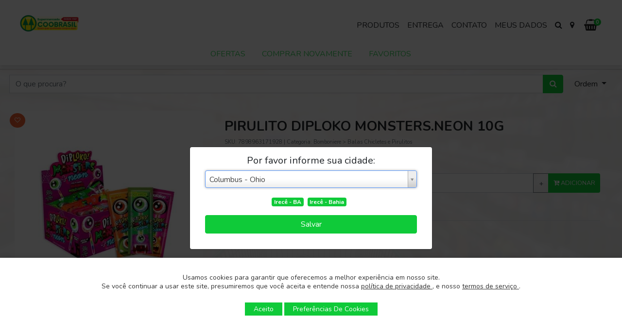

--- FILE ---
content_type: text/html; charset=UTF-8
request_url: https://coobrasil.com.br/produto/7898963171928/pirulito-diploko-monstersneon-10g
body_size: 8636
content:
<!DOCTYPE html><html
lang="pt" class="h-100"><head><title>PIRULITO DIPLOKO MONSTERS.NEON 10G | Supermercado Coobrasil | Loji</title><meta
charset="utf-8"><meta
name="theme-color" content="#0fca39"><meta
name="apple-mobile-web-app-status-bar-style" content="#0fca39"><meta
name="msapplication-navbutton-color" content="#0fca39"><link
href="https://coobrasil.com.br/manifest.json" rel="manifest"><meta
name="title" content="PIRULITO DIPLOKO MONSTERS.NEON 10G | Supermercado Coobrasil"><meta
name="og:title" property="og:title" content="PIRULITO DIPLOKO MONSTERS.NEON 10G | Supermercado Coobrasil"><meta
name="twitter:title" content="PIRULITO DIPLOKO MONSTERS.NEON 10G | Supermercado Coobrasil"><meta
name="description" content="PIRULITO DIPLOKO MONSTERS.NEON 10G | Supermercado Coobrasil | Acesse para saber mais!"><meta
name="og:description" property="og:description" content="PIRULITO DIPLOKO MONSTERS.NEON 10G | Supermercado Coobrasil | Acesse para saber mais!"><meta
name="twitter:description" content="PIRULITO DIPLOKO MONSTERS.NEON 10G | Supermercado Coobrasil | Acesse para saber mais!"><meta
name="og:image" property="og:image" content="https://coobrasil.com.br/storage/uploads/uIdl2A9OOlEdYYw8EkGPqH38EiTiOZ1W1U9QL3k0.jpg"><meta
name="twitter:card" content="summary_large_image"><meta
name="twitter:site" content="@lojibr"><meta
name="twitter:image" content="https://coobrasil.com.br/storage/uploads/uIdl2A9OOlEdYYw8EkGPqH38EiTiOZ1W1U9QL3k0.jpg"><meta
name="og:url" property="og:url" content="https://coobrasil.com.br/produto/7898963171928/pirulito-diploko-monstersneon-10g"><link
rel="canonical" href="https://coobrasil.com.br/produto/7898963171928/pirulito-diploko-monstersneon-10g" /><meta
property="og:site_name" content="Supermercado Coobrasil" /><meta
property="og:title" content="PIRULITO DIPLOKO MONSTERS.NEON 10G" /><meta
property="og:type" content="product" /><meta
property="og:url" content="https://coobrasil.com.br/produto/7898963171928/pirulito-diploko-monstersneon-10g" /><meta
property="og:image" content="https://coobrasil.com.br/storage/uploads/uIdl2A9OOlEdYYw8EkGPqH38EiTiOZ1W1U9QL3k0.jpg" /><meta
property="og:description" content="PIRULITO DIPLOKO MONSTERS.NEON 10G" /><meta
property="product:pretax_price:amount" content="3.12" /><meta
property="product:pretax_price:currency" content="BRL"><meta
property="product:price:amount" content="3.12" /><meta
property="product:price:currency" content="BRL"><meta
name="viewport" content="width=device-width, initial-scale=1, shrink-to-fit=no"><link
href="https://fonts.googleapis.com/css?family=Nunito:300,400,700" rel="stylesheet"><link
rel="stylesheet" href="https://unpkg.com/swiper/swiper-bundle.min.css" /><link
href="https://coobrasil.com.br/css/builds/aa9ff9277f89644dff15ce407c653ae330932050563.css" rel="stylesheet"><link
rel="apple-touch-icon" sizes="76x76" href="https://coobrasil.com.br/apple-icon.png"><link
rel="icon" type="image/png" sizes="96x96" href="https://coobrasil.com.br/apple-icon.png"> <script src="https://coobrasil.com.br/js/builds/13e0eadbc4963e0573af95cd5b96c5111718027488.js"></script>  <script async src="https://www.googletagmanager.com/gtag/js?id=G-5PLEC0GD98"></script> <script>window.dataLayer=window.dataLayer||[];function gtag(){dataLayer.push(arguments);}
gtag('js',new Date());window.gaConfig={};gtag('config','G-5PLEC0GD98',window.gaConfig);</script> <meta
name="user:check" content=""><meta
name="csrf-token" content="NWIA7ng3S50tlvib2YqIr6bDONhBYFuAJB8KkrND"><link
href="https://coobrasil.com.br/empresa.css" rel="stylesheet"><style type="text/css">@media (max-width: 767px){.bg-white.shadow-sm{padding-top:25px}}</style></head><body
class="d-flex flex-column h-100">
 <script>!function(f,b,e,v,n,t,s)
{if(f.fbq)return;n=f.fbq=function(){n.callMethod?n.callMethod.apply(n,arguments):n.queue.push(arguments)};if(!f._fbq)f._fbq=n;n.push=n;n.loaded=!0;n.version='2.0';n.queue=[];t=b.createElement(e);t.async=!0;t.src=v;s=b.getElementsByTagName(e)[0];s.parentNode.insertBefore(t,s)}(window,document,'script','https://connect.facebook.net/en_US/fbevents.js');fbq('init','629300870982623');myfbq('629300870982623','PageView');</script> 
 <script src="https://coobrasil.com.br/js/scriptPWA.js" defer></script> <header><div
class="bg-white"><nav
class="navbar navbar-expand-sm navbar-light bg-white fixed-top new-menu px-0" id="main-navbar"><div
class="container outras-opcoes"><div
class="row d-inline-flex d-sm-none m-0 p-0 w-100"></div></div><div
class="row col-sm-12 menu-principal menu-pading align-items-center px-4"><div
class="col-7 col-sm-4">
<a
href="https://coobrasil.com.br" class="navbar-brand iconemobile">
<img
src="https://coobrasil.com.br/thumb/be4f3854d9e27f7afb4403b8c48a8c1c.png?w=300&amp;h=300" alt="Supermercado Coobrasil">
</a></div><div
class="col-5 d-flex justify-content-end d-sm-none p-0"><div
class="d-inline-block d-sm-none ml-auto"><div
class="btn btn-md btn-default border-0"><div
class="cart-icon">
<a
href="https://coobrasil.com.br/carrinho?updt=1">
<i
class="fa fa-shopping-basket"></i>
<span
class="carrinho-qtd-badge">
0
</span>
</a></div></div>
<button
class="btn navbar-toggler border-0" type="button" data-toggle="collapse"
data-target="#menu-mobile" aria-controls="navbarCollapse" aria-expanded="false"
aria-label="Menu">
<span
class="icon-bar fa fa-bars p-1"></span>
</button></div></div><div
class="col-12 col-sm-8"><div
class="pt-2 collapse navbar-collapse" id="menu-mobile"><ul
class="navbar-nav ml-auto mkp-menu"><li
class="">
<a
class="nav-link" href="https://coobrasil.com.br/produtos">
Produtos
</a></li><li><a
class="nav-link"
href="https://coobrasil.com.br/pagina/entrega">Entrega</a></li><li>
<a
class="nav-link" href="https://coobrasil.com.br/contato">Contato</a></li><li>
<a
class="nav-link" href="https://coobrasil.com.br/cliente">
Meus Dados
</a></li><li>
<a
href="#search-pesquisa" data-toggle="collapse"
class="nav-link search-pesquisa-trigger">
<span
class="fa fa-search d-none d-md-inline"></span>
<span
class="d-inline d-md-none">
Pesquisar
</span>
</a></li><li>
<a
href="#" class="nav-link selecionaCidade" title="Trocar Localização">
<span
class="fa fa-map-marker d-none d-md-inline"></span>
<span
class="d-inline d-md-none">
Trocar Localização
</span>
</a></li></ul><div
class="btn btn-default pt-2 d-none d-sm-inline border-0"><div
class="cart-icon">
<a
href="https://coobrasil.com.br/carrinho?updt=1">
<i
class="fa fa-shopping-basket"></i>
<span
class="carrinho-qtd-badge">
0
</span>
</a></div></div></div></div></div><div
class="row w-100 zi--1"><div
class="col-sm-12 p-0 fixed-filters sticky-top"><div
class="wrapper1"><ul
class="nav"><li
class="nav-item item1 ">
<a
class="nav-link" href="https://coobrasil.com.br/produtos/destaque">
Ofertas
</a></li><li
class="nav-item item1 ">
<a
class="nav-link" href="https://coobrasil.com.br/produtos/sugestao">
Comprar Novamente
</a></li><li
class="nav-item item1 ">
<a
class="nav-link" href="https://coobrasil.com.br/produtos/favoritos">
Favoritos
</a></li></ul></div></div></div></nav></div></header><div
class="bg-white-40"><div
class="pt-lg-2 pb-lg-2 mx-auto"><div
class="row"><div
class="col"><div
class="row"><div
class="col-12 p-1"  ><div
id="search-products">
<input
type="hidden" name="url-all-products" disabled value="https://coobrasil.com.br/produtos">
<input
type="hidden" name="url-now" disabled
value="https://coobrasil.com.br/produtos"><form
action="https://coobrasil.com.br/produtos" method="GET" class="form-row p-0"
enctype="multipart/form-data"><div
class="col"><div
class="form-group"><div
class="input-group">
<input
type="search" name="q" placeholder="O que procura?" class="form-control"
value=""><div
class="input-group-append">
<button
class="btn btn-primary" type="submit" title="pesquisar">
<i
class="fa fa-search"></i>
</button></div></div></div></div><div
class="col-auto"><div
class="form-group"><div
class="dropdown">
<button
class="btn btn-default dropdown-toggle" type="button" id="dropdownOrdem"
data-toggle="dropdown" aria-haspopup="true" aria-expanded="false">
Ordem
</button><div
class="dropdown-menu dropdown-menu-right" aria-labelledby="dropdownOrdem">
<a
class="dropdown-item active"
href="?ordem=nome_asc&q=">
Nome [A-Z]
</a>
<a
class="dropdown-item "
href="?ordem=nome_desc&q=">
Nome [Z-A]
</a>
<a
class="dropdown-item "
href="?ordem=preco_asc&q=">
Preço Menor
</a>
<a
class="dropdown-item "
href="?ordem=preco_desc&q=">
Preço Maior
</a>
<a
class="dropdown-item "
href="?ordem=compras_desc&q=">
Mais Buscados
</a></div></div></div></div></form></div></div></div></div></div></div><div
class="col-sm-12"></div><div
class="pt-lg-2 pb-lg-2 mx-auto"><div
class="row"><div
class="col"><div
itemscope itemtype="https://schema.org/Product"><meta
itemprop="url" content="https://coobrasil.com.br/produto/7898963171928/pirulito-diploko-monstersneon-10g"><div><form
action="https://coobrasil.com.br/carrinho/add/7898963171928" method="POST"
class="form-add-produto" novalidate><div
class="row text-center text-sm-left"><div
class="col-12 col-sm-4 produto-img"><div
class="badges-favorito"><div
data-id="370553"
class="badge badge-favorito badge-highlight favorito">
<i
data-id="370553" class="fa fa-heart-o "></i></div></div><div
class="badges-target"></div><div
id="swiper-produto" class="swiper mySwiper2"
style="--swiper-navigation-color: #fff; --swiper-pagination-color: #fff"><div
class="swiper-wrapper"><div
class="swiper-slide"><div
class="zoom" id="zoom">
<img
src="https://coobrasil.com.br/storage/uploads/uIdl2A9OOlEdYYw8EkGPqH38EiTiOZ1W1U9QL3k0.jpg"
alt="imagem de PIRULITO DIPLOKO MONSTERS.NEON 10G" class="rounded"
style="max-width:100%"></div></div></div><div
class="swiper-button-next"></div><div
class="swiper-button-prev"></div></div><div
id="swiper-produto" thumbsSlider="" class="swiper mySwiper"><div
class="swiper-wrapper"><div
class="swiper-slide">
<img
src="https://coobrasil.com.br/storage/uploads/uIdl2A9OOlEdYYw8EkGPqH38EiTiOZ1W1U9QL3k0.jpg"
alt="imagem de PIRULITO DIPLOKO MONSTERS.NEON 10G" class="rounded"></div></div></div> <script src="https://unpkg.com/swiper/swiper-bundle.min.js"></script> </div><div
id="produto-lateral" class="col-12 col-sm"><div
class="row"><div
class="col-12"><h3 class="pt-3" itemprop="name">PIRULITO DIPLOKO MONSTERS.NEON 10G</h3><p
class="t t-0-7 text-muted">
SKU: <span
itemprop="sku">7898963171928</span>
| Categoria:
<a
href="https://coobrasil.com.br/produtos/51040/balas-chicletes-e-pirulitos">
Bomboniere &gt; Balas Chicletes e Pirulitos
</a></p></div></div><div
class="row"></div><div
class="row">
<input
type="hidden" name="_token" value="NWIA7ng3S50tlvib2YqIr6bDONhBYFuAJB8KkrND" autocomplete="off"><div
class="col-12 col-lg-4"><p
itemprop="offers" itemscope itemtype="https://schema.org/Offer"><link
itemprop="availability" href="https://schema.org/InStock" /><meta
itemprop="priceCurrency" content="BRL">
<b
itemprop="price" content="3.12">
R$ 3,12
</b></p></div></div><div
class="row"><div
class="col-sm-12"><div
class="form-group"><div
class="input-group">
<input
type="number" name="qtd" class="form-control qtd"
min="1"
data-escala="1"
value="1"><div
class="input-group-append">
<button
type="submit"
class="btn btn-primary botao-adicionar">
<i
class="fa fa-cart-plus"></i>
ADICIONAR
</button></div></div></div></div></div><div
class="row"><div
class="col-12"><ul
class="nav nav-tabs" id="myTab" role="tablist"><li
class="nav-item">
<a
class="nav-link active" id="descricao-tab" data-toggle="tab"
href="#descricao" role="tab" aria-controls="descricao">
Descrição
</a></li></ul><div
class="tab-content" id="myTabContent"><div
class="tab-pane fade show active py-2" id="descricao"
role="tabpanel" aria-labelledby="descricao-tab"
itemprop="description">
PIRULITO DIPLOKO MONSTERS.NEON 10G</div></div></div></div></div></div>
<br></form></div><div> <script type="text/javascript"
                                src="https://platform-api.sharethis.com/js/sharethis.js#property=5e71fd901758630012f31ae9&product=inline-share-buttons"
                                async="async"></script> <div
class="sharethis-inline-share-buttons"></div></div></div><div
class="produtoRelacao col-12 p-0"></div></div></div></div><div
class="modal fade" data-keyboard="false" data-backdrop="static" id="carrinho-add-modal" role="dialog"
aria-labelledby="label" aria-hidden="true"><div
class="modal-dialog modal-lg"><div
class="modal-content"><div
class="modal-header"><h4 class="modal-title">Adicionar ao Carrinho</h4>
<button
type="button" class="close" aria-hidden="true">×</button></div><div
class="modal-body"></div></div></div></div><div
class="modal fade" data-keyboard="false" data-backdrop="static" id="produto-sugestao-modal" role="dialog"
aria-labelledby="label" aria-hidden="true"><div
class="modal-dialog modal-lg"><div
class="modal-content"><div
class="modal-header"><h4 class="modal-title">Sugestão de produtos</h4>
<button
type="button" class="close" aria-hidden="true">×</button></div><div
class="modal-body"></div></div></div></div><div
class="modal fade" id="calculadora-metragem" tabindex="-1" role="dialog" aria-labelledby="calculadora-metragem"
aria-hidden="true"><div
class="modal-dialog modal-lg"><div
class="modal-content"><div
class="modal-header"><h4 class="modal-title">Calculadora</h4>
<button
type="button" class="close" aria-hidden="true">×</button></div><div
class="modal-body"><div
class="col-sm-12 pb-2"><div
class="custom-control custom-radio custom-control-inline">
<input
type="radio" id="medida" name="tipo-area" class="custom-control-input" checked>
<label
class="custom-control-label" for="medida">Medidas</label></div><div
class="custom-control custom-radio custom-control-inline">
<input
type="radio" id="area" name="tipo-area" class="custom-control-input">
<label
class="custom-control-label" for="area">Aréa</label></div></div><div
class="col-sm-12 medidas"><div
class="row"><div
class="col-sm-6">
<label
for="comprimento">Comprimento:</label><div
class="input-group">
<input
type="text" name="comprimento" class="form-control"></div></div><div
class="col-sm-6">
<label
for="largura">Largura:</label><div
class="input-group">
<input
type="text" name="largura" class="form-control"></div></div></div></div><div
class="col-sm-12 areas" style="display: none;">
<label
for="comprimento">Aréa Total:</label><div
class="input-group">
<input
type="text" name="area-total" class="form-control"></div></div><div
class="col-sm-12"><div
class="checkbox-inline pl-2">
<input
type="checkbox" name="adicionar_perdas" value="1" class="form-check-input"
id="adicionar_perdas">
<label
class="form-check-label" for="adicionar_perdas">Adicionar 10% Perdas</label></div></div><div
class="col-sm-12 dados pt-3 pb-3"></div><div
class="col-sm-12 pt-3"><div
class="row"><div
class="col-sm-6 text-left">
<button
type="button" class="btn btn-primary btn-sm" id="calcular">Calcular</button></div><div
class="col-sm-6 text-right">
<button
type="button" class="btn btn-primary btn-sm" id="selecionar-quantidade">
Inserir quantidade
</button></div></div></div></div></div></div></div></div><div
class="modal fade" id="scanner-pop" tabindex="-1" role="dialog" aria-labelledby="scanner-pop" aria-hidden="true"><div
class="modal-dialog modal-lg modal-dialog-centered" role="document"><div
class="modal-content"><div
class="modal-body"><div
class="row justify-content-center"><div
id="scanner" class="viewport scanner"></div><div
class="col-sm-12 text-center">
<button
type="button" class="btn btn-secondary btn-sm" id="scanner-pop-fechar">Fechar</button></div></div></div></div></div></div><div
class="modal fade pt-5" id="modal-mudar-cidade" tabindex="-1" role="dialog" aria-labelledby="cidade-pop"
aria-hidden="true"><div
class="modal-dialog modal-md modal-dialog-centered" role="document"><div
class="modal-content"><div
class="modal-body"><form
action="https://coobrasil.com.br/mudar-cidade" method="GET" id="form-mudar-cidade"
enctype="multipart/form-data">
<input
type="hidden" name="pagina_atual" method="GET" value="https://coobrasil.com.br/produto/7898963171928/pirulito-diploko-monstersneon-10g"><div
class="row justify-content-center"><h5 class="text-center">Por favor informe sua cidade:</h5><div
class="col-sm-12"><div
class="form-group">
<input
type="text" name="cidade" placeholder="Selecione Sua Cidade"
autocomplete="no-fill" class="form-control"
value="Columbus - Ohio"></div></div><div
class="col-sm-12 text-center"><div
class="form-group"><div
id="cidades-principais"></div></div></div><div
class="col-12"><div
class="form-group">
<button
class="btn btn-primary btn-block" type="submit" title="salvar">
Salvar
</button></div></div></div></form></div></div></div></div><div
class="modal fade hidden " id="empresa-solicitar-cadastro" tabindex="-1" role="dialog"
aria-labelledby="empresa-solicitar" aria-hidden="true"><div
class="modal-dialog modal-sm modal-dialog-centered" role="document"><div
class="modal-content"><div
class="modal-header"><h6 class="modal-title">Entre para continuar</h6>
<button
type="button" class="close" aria-hidden="true">×</button></div><div
class="modal-body"><div
class="row"><div
class="col-12 text-center p-3">
Por favor, <b>entre</b> ou <b>cadastre-se</b> para
<span
class="acao">adicionar os produtos no carrinho</span>.</div></div></div><div
class="modal-footer text-center">
<a
class="btn btn-secondary col-sm-6" href="https://coobrasil.com.br/login?coobrasil">Entrar</a>
<a
class="btn btn-primary col-sm-6"
href="https://coobrasil.loji.com.br/cadastro">Cadastrar</a></div></div></div></div><div
class="modal fade" data-keyboard="false" data-backdrop="static" id="itens-modal" role="dialog"
aria-labelledby="label" aria-hidden="true"><div
class="modal-dialog"><div
class="modal-content"><div
class="modal-header"><h4 class="modal-title">Lista ou Favoritos</h4>
<button
type="button" class="close" aria-hidden="true">×</button></div><div
class="modal-body"><form
action="https://coobrasil.com.br/favoritos" id="itens-form" method="post">
<input
type="hidden" name="id">
<input
type="hidden" name="_method" value="POST" /><div
class="row"><div
class="col-sm-12 px-4"><div
class="form-check">
<input
type="checkbox" class="form-check-input" value="1" name="favoritos"
id="favoritos">
<label
class="form-check-label" for="favoritos" id="favoritos-label">
Deseja adicionar aos favoritos?
</label></div></div><div
class="col-sm-12 mt-4"><div
class="form-group">
<label>Listas:</label>
<input
type="text" name="listas" class="form-control"></div></div><div
class="col-sm-12 text-center"><div
class="form-group">
<button
type="submit" class="btn btn-primary btn-save">
Salvar
</button></div></div></div></form></div></div></div></div><footer
class="footer mt-auto py-3 text-muted"><div
class="row"><div
class="col mt-3 text-center text-sm-center">
<a
href="https://coobrasil.com.br" class="navbar-brand iconemobile">
<img
src="https://coobrasil.com.br/thumb/0a7bab38c5db235635d7a70d5ff3d95e.png?w=300&amp;h=300" alt="Supermercado Coobrasil">
</a></div><div
class="col-6 col-sm mt-3"><h5>EMPRESA:</h5><ul
class="nav flex-column"><li><a
href="https://coobrasil.com.br">Início</a></li><li><a
href="https://coobrasil.com.br/produtos">Produtos</a></li><li><a
href="https://coobrasil.com.br/como-funciona">Como Funciona</a></li><li>
<a
href="https://coobrasil.com.br/pagina/entrega">
Política de Entrega
</a></li><li><a
href="https://coobrasil.com.br/politica">Política de Privacidade</a></li><li><a
href="https://coobrasil.recruti.me/">Trabalhe Conosco</a></li><li><a
href="https://coobrasil.com.br/contato">Fale Conosco</a></li><li><a
href="#" class="grt-cookie-config-link">Prefêrencias de Cookies</a></li></ul></div><div
class="col-6 col-sm mt-3"><h5>CLIENTE:</h5><ul
class="nav flex-column"><li><a
href="https://coobrasil.com.br/cadastro">Cadastre-se já!</a></li><li><a
href="https://coobrasil.com.br/login?coobrasil">Entrar</a></li></ul></div><div
class="col-6 col-sm mt-3"><h5>PAGAMENTO:</h5><ul
class="nav flex-column"><li><b>Cartão de Crédito</b></li><li><b>Cartão de Débito</b></li><li><b>Convênio</b></li><li><b>Dinheiro</b></li><li><b>Pix</b></li><li><b>Ticket</b></li></ul></div><div
class="col-6 col-sm mt-3"><h5>SEGURANÇA:</h5><ul
class="nav flex-column"><li><img
src="https://coobrasil.com.br/img/letsencrypt.png" alt="Site protegido com criptografia SSL"
style="max-width: 100px"></li><li>
<a
href="https://www.google.com/safebrowsing/diagnostic?site=https://coobrasil.com.br"
rel="noreferrer" target="_blank">
<img
src="https://coobrasil.com.br/img/selogoogle.png" alt="Site Verificado pela Google"
style="max-width: 130px">
</a></li></ul></div></div><div
class="col-12"><ul
class="nav justify-content-center link-contato"><li
class="nav-item">
<a
class="nav-link" href="https://facebook.com/coobrasilsupermercado">
<span
class="badge badge-primary"><i
class="fa fa-facebook"></i></span>
</a></li><li
class="nav-item">
<a
class="nav-link" href="https://instagram.com/coobrasilsupermercado">
<span
class="badge badge-primary"><i
class="fa fa-instagram"></i></span>
</a></li></ul></div><div
class="row"><div
class="col-12 text-center">
&copy; 2026 Supermercado Coobrasil
<br><span
class="text-muted t-0-8">Supermercado Coobrasil - 16.278.939/0001-52</span></div><div
class="col-12 text-center">
Feito por
<a
href="https://loji.com.br/?utm_campaign=partner&utm_medium=site&utm_source=coobrasil"
target="_blank" class="loji-link">
Loji
<span
class="fa fa-heart"></span>
</a></div></div></footer>
<a
href="#" class="back-to-top ">
<i
class="fa fa-caret-up"></i>
</a> <script src="https://coobrasil.com.br/js/builds/d3ac6ed3da1ebb83042e183ccc77a5d558417169609.js"></script> <script src='https://coobrasil.com.br/js/jquery.inputmask.bundle.min.js'></script> <script src='https://coobrasil.com.br/js/tinymce/tinymce.min.js'></script> <script src='https://coobrasil.com.br/js/tinymce/langs/pt_BR.js'></script> <script src='https://coobrasil.com.br/js/tinymce/jquery.tinymce.min.js'></script> <script
        src="https://maps.googleapis.com/maps/api/js?key=AIzaSyCwqDzkUZJ5gNirGgipQ7WTal4FSESRQA4&v=weekly&callback=mapsCallback&loading=async"
        defer></script> <script src="https://coobrasil.com.br/js/builds/7b3797e7d0c76e56d1e37712629d6a4827651783319.js"></script> <script src='https://coobrasil.com.br/js/grt-cookie.js'></script> <script type="text/javascript">$(document).ready(function(){$.pesquisa({url:{pesquisa:"https://coobrasil.com.br/pesquisa",produto:"https://coobrasil.com.br/produto/__codigo__/__slug__",categoria:"https://coobrasil.com.br/produtos/__codigo__/__slug__",colecao:"https://coobrasil.com.br/colecao/__codigo__/__slug__"}});$(window).scroll(function(){if($(this).scrollTop()>100){$('.back-to-top').fadeIn('slow');}else{$('.back-to-top').fadeOut('slow');}});$.hotsite({data:{cidades:[{"id":"Irec\u00ea-BA","cidade":"Irec\u00ea","nome":"Irec\u00ea","uf":"BA","qtd":192},{"id":"Irec\u00ea-Bahia","cidade":"Irec\u00ea","nome":"Irec\u00ea","uf":"Bahia","qtd":2}]},url:{cidade:"https://coobrasil.com.br/pesquisa-cidade"}});$('.back-to-top').click(function(){$('html, body').animate({scrollTop:0},1500,'easeInOutExpo');return false;});var $menu=$('a[href="'+location.href+'"]').first();if($menu.length>0){var $pai=$menu.closest('.dropdown');if($pai.length>0){$menu=$pai;}
$('.wrapper1').animate({scrollLeft:$menu.offset().left-10},1000);}});</script> <div
class="grt-cookie"><div
class="grt-cookies-msg"><p>
Usamos cookies para garantir que oferecemos a melhor experiência em nosso site.<br>
Se você continuar a usar este site, presumiremos que você aceita e entende nossa
<a
href="https://coobrasil.com.br/politica">
política de privacidade
</a>, e nosso
<a
href="https://coobrasil.com.br/termos">
termos de serviço
</a>.</p></div>
<span
class="grt-cookie-button">Aceito</span>
<span
class="grt-cookie-config mt-2">Preferências de cookies</span></div><div
class="modal fade" id="cookie-modal" tabindex="-1" role="dialog" aria-labelledby="cookie-modal" aria-hidden="true"><div
class="modal-dialog modal-lg modal-dialog-centered" role="document"><div
class="modal-content"><div
class="modal-body col-sm-12"><div
class="justify-content-center"><h4 class="text-center">Suas Preferências de Cookies</h4><p
class="text-justify">
Usamos diferentes tipos de cookies para otimizar sua experiência em nosso site.
Você pode escolher desativar os cookies.<br>
Lembre-se de que desativar cookies pode afetar sua experiência no site.
Você pode saber mais sobre como obter cookies visitando nossa
<a
href="https://coobrasil.com.br/politica">
política de privacidade
</a>.</p><div><div
class="checkbox-inline mt-3 ml-3">
<input
checked disabled='true' type="checkbox" name="essenciais" value="1"
class="form-check-input" id="essenciais">
<label
class="form-check-label" for="essenciais">
<strong>Essenciais:</strong>
Estes cookies são essenciais para a funcionalidade da nossa
plataforma, por este motivo eles estão sempre ativos.
</label></div></div><div
class="checkbox-inline mt-3 ml-3">
<input
checked type="checkbox" name="publicidades" value="1"
class="form-check-input" id="publicidades">
<label
class="form-check-label" for="publicidades">
<strong>Publicidade:</strong>
Estes cookies são necessários para ajudar a veicular
conteúdos de publicidade que podem ser relevantes para você.
</label></div></div><div
class="col-12 text-center mt-2">
<button
type="button" class="btn btn-primary btn-sm" data-dismiss="modal">Salvar</button></div></div></div></div></div> <script type="text/javascript">$(".grt-cookie").grtCookie({textcolor:"#333",background:"#fff",buttonbackground:'#0fca39',buttontextcolor:"#fffffff",duration:365});</script> <script type="text/javascript">$(document).ready(function(){$.produto({ajax:true,url:{favorito:"https://coobrasil.com.br/favoritos",lista:"https://coobrasil.com.br/lista",arquivo_thumb:"https://coobrasil.com.br/arquivo/thumb",arquivo_download:"https://coobrasil.com.br/arquivo/download",produtoAlerta:"https://coobrasil.com.br/produto-alerta-criar/370553",produtoRelacao:"https://coobrasil.com.br/produto-relacao"}});$('.category-slider').owlCarousel({margin:10,loop:false,navText:["<span class='fa fa-arrow-left'></span>","<span class='fa fa-arrow-right'></span>"],autoWidth:true,items:4,nav:true,dots:false});$('.zoom').zoom();});</script> <script type="text/javascript">if(window['gtag']){gtag('event','view_item',{"items":[{"id":"370553","name":"PIRULITO DIPLOKO MONSTERS.NEON 10G"}]});}
if(window['myfbq']){myfbq('629300870982623',"ViewContent",{content_type:"product",content_ids:[370553]});}
var swiper=new Swiper(".mySwiper",{spaceBetween:10,slidesPerView:4,freeMode:true,watchSlidesProgress:true});var swiper2=new Swiper(".mySwiper2",{loop:true,spaceBetween:10,navigation:{nextEl:".swiper-button-next",prevEl:".swiper-button-prev"},thumbs:{swiper:swiper}});</script> <script type="text/javascript">$(document).ready(function(){var options={};options.url=options.value={};options.url.cidade="https://coobrasil.com.br/pesquisa-cidade";options.value.apenasMudarCidade=true;$.hotsite(options).iniciarPopUpCidade();});</script> <div
class="whatsapp-bubble">
<a
href="https://wa.me/557436414432">
<button
class="btn btn-success btn-chat btn-lg btn-circle">
<i
class="fa fa-whatsapp"></i> <span>Chamar no WhatsApp</span>
</button>
</a></div></body></html>

--- FILE ---
content_type: text/css; charset=UTF-8
request_url: https://coobrasil.com.br/empresa.css
body_size: 4804
content:
body {
                background-image: url("https://coobrasil.com.br/storage/uploads/26a6cb108d45ef528d77ced149af8a57.png");
                background-size: cover;
                background-attachment: fixed;
            }
        
        .site-logo img {
            height: 70px;
        }

        @-webkit-keyframes background {
            100% {
                border-color: #FFFFFF;
            }

            50% {
                border-color: #55662b;
            }

            0% {
                border-color: #0fca39;
            }
        }

        @keyframes background {
            100% {
                border-color: #FFFFFF;
            }

            50% {
                border-color: #55662b;
            }

            0% {
                border-color: #0fca39;
            }

        }

        .back-to-top i {
            background: #0fca39;
            color: #fff;
        }

        .back-to-top i:hover {
            background: #00bb2a;
            color: #fff;
        }

        .nav-item.active {
            border: 1px solid #0fca39;
        }

        .new-menu {
                                }

        
        
        
        .new-menu .navbar-brand img {
            max-height: 70px;
        }

        @media (min-width: 768px) {
            .new-menu .navbar-brand img {
                max-width: 250px;
            }
        }

        @media (min-width: 767px) {
                            .fundo-categoria {
                    background-color: #ffffff;
                }
                    }

        a {
            color: #0fca39;
        }

        a:hover {
            color: #00bb2a;
            text-decoration: underline
        }

        .btn-primary {
            color: #fff;
            background-color: #0fca39;
            border-color: #0fca39
        }

        .btn-primary.focus,
        .btn-primary:focus {
            color: #fff;
            background-color: #00bb2a;
            border-color: #05b625
        }

        .btn-primary:hover {
            color: #fff;
            background-color: #00bb2a;
            border-color: #05b625
        }

        .btn-primary:not(:disabled):not(.disabled).active,
        .btn-primary:not(:disabled):not(.disabled):active,
        .show>.btn-primary.dropdown-toggle {
            color: #fff;
            background-color: #05b625;
            border-color: #005cbf
        }

        .btn-link:hover {
            color: #00bb2a;
            text-decoration: underline
        }

        .btn-primary:hover {
            color: #fff;
            background-color: #00bb2a;
            border-color: #05b625;
        }

        .btn-primary.disabled,
        .btn-primary:disabled {
            color: #fff;
            background-color: #0fca39;
            border-color: #0fca39
        }

        .btn-outline-primary {
            color: #0fca39;
            border-color: #0fca39
        }

        .btn-outline-primary:hover {
            color: #fff;
            background-color: #0fca39;
            border-color: #0fca39
        }

        .btn-outline-primary.disabled,
        .btn-outline-primary:disabled {
            color: #0fca39;
        }

        .btn-outline-primary:not(:disabled):not(.disabled).active,
        .btn-outline-primary:not(:disabled):not(.disabled):active,
        .show>.btn-outline-primary.dropdown-toggle {
            color: #fff;
            background-color: #0fca39;
            border-color: #0fca39
        }

        .btn-chat {
            color: #fff;
            background-color: #0fca39;
            border-color: #0fca39
        }

        .btn-chat:hover {
            color: #fff;
            background-color: #00bb2a;
            border-color: #05b625
        }

        .badge-destaque,
        .badge-highlight {
            color: #ffffff;
            background-color: #ea3800;
        }

        a.badge-destaque:focus,
        a.badge-destaque:hover,
        a.badge-highlight:focus,
        a.badge-highlight:hover {
            color: #ffffff;
            background-color: #d62414
        }

        .btn-detalhe {
            color: #fff;
            background-color: #f0c41e;
            border-color: #f0c41e
        }

        .btn-detalhe:hover {
            color: #fff;
            background-color: #e1b50f;
            border-color: #dcb00a
        }

        .btn-detalhe:not(:disabled):not(.disabled).active,
        .btn-detalhe:not(:disabled):not(.disabled):active,
        .show>.btn-detalhe.dropdown-toggle {
            color: #fff;
            background-color: #dcb00a;
            border-color: #005cbf
        }

        .btn-link:hover {
            color: #e1b50f;
            text-decoration: underline
        }

        .btn-detalhe:hover {
            color: #fff;
            background-color: #e1b50f;
            border-color: #dcb00a;
        }

        .btn-detalhe.disabled,
        .btn-detalhe:disabled {
            color: #fff;
            background-color: #f0c41e;
            border-color: #f0c41e
        }

        .btn-outline-detalhe {
            color: #f0c41e;
            border-color: #f0c41e
        }

        .btn-outline-detalhe:hover {
            color: #fff;
            background-color: #f0c41e;
            border-color: #f0c41e
        }

        .btn-outline-detalhe.disabled,
        .btn-outline-detalhe:disabled {
            color: #f0c41e;
        }

        .btn-outline-detalhe:not(:disabled):not(.disabled).active,
        .btn-outline-detalhe:not(:disabled):not(.disabled):active,
        .show>.btn-outline-detalhe.dropdown-toggle {
            color: #fff;
            background-color: #f0c41e;
            border-color: #f0c41e
        }

        .btn-link {
            color: #0fca39;
        }

        .dropdown-item.active,
        .dropdown-item:active {
            color: #fff;
            background-color: #0fca39
        }

        .custom-control-input:checked~.custom-control-label:before {
            color: #fff;
            border-color: #0fca39;
            background-color: #0fca39
        }

        .custom-checkbox .custom-control-input:indeterminate~.custom-control-label:before {
            border-color: #0fca39;
            background-color: #0fca39
        }

        .custom-range::-webkit-slider-thumb {
            background-color: #0fca39;
        }

        .custom-range::-moz-range-thumb {
            background-color: #0fca39;
        }

        .custom-range::-ms-thumb {
            background-color: #0fca39;
        }

        .nav-pills .nav-link.active,
        .nav-pills .show>.nav-link {
            color: #fff;
            background-color: #0fca39
        }

        .page-link {
            color: #0fca39;
            background-color: #fff;
            border: 1px solid;
            border-color: #05b625;
        }

        .page-link:hover {
            z-index: 2;
            color: #FFF;
            text-decoration: none;
            background-color: #00bb2a;
            border-color: #05b625;
        }

        .page-item.active .page-link {
            color: #fff;
            background-color: #0fca39;
            border-color: #0fca39
        }

        .badge-primary {
            color: #fff;
            background-color: #0fca39
        }

        a.badge-primary:focus,
        a.badge-primary:hover {
            color: #fff;
            background-color: #05b625
        }

        .progress-bar {
            color: #fff;
            background-color: #0fca39;
        }

        .list-group-item.active {
            color: #fff;
            background-color: #0fca39;
            border-color: #0fca39
        }

        .bg-primary {
            background-color: #0fca39 !important;
        }

        a.bg-primary:focus,
        a.bg-primary:hover,
        button.bg-primary:focus,
        button.bg-primary:hover {
            background-color: #05b625 !important
        }

        .border-primary {
            border-color: #0fca39 !important;
        }

        .text-primary {
            color: #0fca39 !important;
        }

        a.text-primary:focus,
        a.text-primary:hover {
            color: #00bb2a !important
        }

        .jquery-accordion-menu>ul>li.active>a {
            color: #FFF;
            background: #0fca39
        }

        .jquery-accordion-menu>ul>li:hover>a {
            color: #FFF;
            background: #00bb2a
        }

        .produto .titulo {
            font-size: 1rem;
        }

        .produto .preco.menor {
            font-size: 0.9rem;
        }

        .produto .titulo {
            min-height: 2.1rem;
        }

        .banners.owl-carousel img {
            max-height: 380px;
        }

        .hero-items .single-hero-items {
            height: 380px;
        }

        .cart-icon a span {
            background: #0fca39;
            color: #ffffff;
        }

        .inner-header .nav-right li.cart-icon a {
            color: #252525;
        }

        .inner-header .nav-right li.cart-icon a span {
            background: #0fca39;
            color: #ffffff;
            border-radius: 50%;
            text-align: center;
        }

        .inner-header .nav-right li.cart-icon .cart-hover {
            background: #ffffff;
            text-align: left;
            opacity: 0;
            visibility: hidden;
            -webkit-box-shadow: 0 13px 32px rgba(51, 51, 51, 0.1);
            box-shadow: 0 13px 32px rgba(51, 51, 51, 0.1);
            -webkit-transition: all 0.3s;
            -o-transition: all 0.3s;
            transition: all 0.3s;
        }

        .inner-header .nav-right li.cart-icon .cart-hover .select-items table tr td.si-pic img {
            border: 1px solid #ebebeb;
        }

        .inner-header .nav-right li.cart-icon .cart-hover .select-items table tr td.si-text .product-selected p {
            color: #0fca39;
        }

        .inner-header .nav-right li.cart-icon .cart-hover .select-items table tr td.si-text .product-selected h6 {
            color: #232530;
        }

        .inner-header .nav-right li.cart-icon .cart-hover .select-items table tr td.si-close {
            color: #252525;
        }

        .inner-header .nav-right li.cart-icon .cart-hover .select-total {
            overflow: hidden;
            border-top: 1px solid #e5e5e5;
        }

        .inner-header .nav-right li.cart-icon .cart-hover .select-total span {
            color: #0fca39;
        }

        .inner-header .nav-right li.cart-icon .cart-hover .select-total h5 {
            color: #0fca39;
        }

        .inner-header .nav-right li.cart-icon .cart-hover .select-button .view-card {
            text-align: center;
            background: #191919;
            color: #ffffff;
        }

        .inner-header .nav-right li.cart-icon .cart-hover .select-button .checkout-btn {
            text-align: center;
            color: #ffffff;
        }

                

--- FILE ---
content_type: application/javascript
request_url: https://coobrasil.com.br/js/scriptPWA.js
body_size: 5044
content:
if (navigator['serviceWorker']) {
    window.addEventListener('load', function () {
        navigator.serviceWorker.register('/sw.js').then(function (registration) {
            // Registration was successful
            //console.log('ServiceWorker registration successful with scope: ', registration.scope);
            var Registration = registration;

            if (!('showNotification' in ServiceWorkerRegistration.prototype)) {
                //console.warn('Notifications aren\'t supported.');
                return;
            }

            Notification.requestPermission(function (status) {
                //console.log('Notification permission status:', status);
            });

            // Check the current Notification permission.
            // If its denied, it's a permanent block until the
            // user changes the permission
            if (Notification.permission === 'denied') {
                //console.warn('The user has blocked notifications.');
                return;
            }

            // Check if push messaging is supported
            if (!('PushManager' in window)) {
                //console.warn('Push messaging isn\'t supported.');
                return;
            }

            function urlBase64ToUint8Array(base64String) {
                const padding = '='.repeat((4 - base64String.length % 4) % 4);
                const base64 = (base64String + padding)
                    .replace(/\-/g, '+')
                    .replace(/_/g, '/');

                const rawData = window.atob(base64);
                const outputArray = new Uint8Array(rawData.length);

                for (var i = 0; i < rawData.length; ++i) {
                    outputArray[i] = rawData.charCodeAt(i);
                }
                return outputArray;
            }

            function checkNotifications(subscription) {
                Registration.update();
                // The subscription was successful
                isPushEnabled = true;
                var endPoint = subscription ? subscription['endpoint'] : '';
                const key = subscription.getKey('p256dh');
                const token = subscription.getKey('auth');

                $.ajax({
                    url: Registration.scope + 'notificacao-web',//?endpoint='+endPoint+'',
                    type: 'POST',
                    data: {
                        endpoint: subscription.endpoint,
                        publicKey: key ? btoa(String.fromCharCode.apply(null, new Uint8Array(key))) : null,
                        authToken: token ? btoa(String.fromCharCode.apply(null, new Uint8Array(token))) : null
                    },
                    success: function (data) {
                        if (data.error) {

                        } else {

                        }

                    }
                });
            }

            var myToken = 'BDD2gQIDL_w51DVbSOsxHtFfYxbozI0319nsj3P210Olai6KuDWVYz9pdQmAkBdqibJwS22ooYAhILgUUhumLu8';
            myToken = urlBase64ToUint8Array(myToken);

            // We need the service worker registration to check for a subscription
            navigator.serviceWorker.ready.then(function (serviceWorkerRegistration) {
                // Do we already have a push message subscription?

                setInterval(function () {
                    serviceWorkerRegistration.pushManager.getSubscription()
                        .then(function (subscription) {
                            // Enable any UI which subscribes / unsubscribes from
                            // push messages.
                            if (!subscription) {
                                navigator.serviceWorker.ready.then(function (serviceWorkerRegistration) {
                                    serviceWorkerRegistration.pushManager
                                        .subscribe({userVisibleOnly: true, applicationServerKey: myToken})
                                        .then(checkNotifications)
                                        .catch(function (e) {
                                            if (Notification.permission === 'denied') {
                                                //console.warn('Permission for Notifications was denied');
                                            } else {
                                                //console.error('Unable to subscribe to push.', e);
                                            }
                                        });
                                });
                            } else {
                                checkNotifications(subscription);
                            }
                        })
                        .catch(function (err) {
                            console.warn('Error during', err);
                        });

                }, 30000);
            }, function (err) {
                // registration failed :(
                console.log('ServiceWorker registration failed: ', err);
            });
        });
    });
}

--- FILE ---
content_type: application/javascript
request_url: https://coobrasil.com.br/js/tinymce/langs/pt_BR.js
body_size: 6478
content:
tinymce.addI18n('pt_BR',{
"Redo": "Refazer",
"Undo": "Desfazer",
"Cut": "Cortar",
"Copy": "Copiar",
"Paste": "Colar",
"Select all": "Selecionar tudo",
"New document": "Novo documento",
"Ok": "Ok",
"Cancel": "Cancelar",
"Visual aids": "Ajuda visual",
"Bold": "Negrito",
"Italic": "It\u00e1lico",
"Underline": "Sublinhado",
"Strikethrough": "Tachado",
"Superscript": "Sobrescrito",
"Subscript": "Subscrito",
"Clear formatting": "Limpar formata\u00e7\u00e3o",
"Align left": "Alinhar \u00e0 esquerda",
"Align center": "Centralizar",
"Align right": "Alinhar \u00e0 direita",
"Justify": "Justificar",
"Bullet list": "Lista n\u00e3o ordenada",
"Numbered list": "Lista ordenada",
"Decrease indent": "Diminuir recuo",
"Increase indent": "Aumentar recuo",
"Close": "Fechar",
"Formats": "Formatos",
"Your browser doesn't support direct access to the clipboard. Please use the Ctrl+X\/C\/V keyboard shortcuts instead.": "Seu navegador n\u00e3o suporta acesso direto \u00e0 \u00e1rea de transfer\u00eancia. Por favor use os atalhos Ctrl+X - C - V do teclado",
"Headers": "Cabe\u00e7alhos",
"Header 1": "Cabe\u00e7alho 1",
"Header 2": "Cabe\u00e7alho 2",
"Header 3": "Cabe\u00e7alho 3",
"Header 4": "Cabe\u00e7alho 4",
"Header 5": "Cabe\u00e7alho 5",
"Header 6": "Cabe\u00e7alho 6",
"Headings": "T\u00edtulos",
"Heading 1": "T\u00edtulo 1",
"Heading 2": "T\u00edtulo 2",
"Heading 3": "T\u00edtulo 3",
"Heading 4": "T\u00edtulo 4",
"Heading 5": "T\u00edtulo 5",
"Heading 6": "T\u00edtulo 6",
"Preformatted": "Pr\u00e9-formatado",
"Div": "Div",
"Pre": "Pre",
"Code": "C\u00f3digo",
"Paragraph": "Par\u00e1grafo",
"Blockquote": "Aspas",
"Inline": "Em linha",
"Blocks": "Blocos",
"Paste is now in plain text mode. Contents will now be pasted as plain text until you toggle this option off.": "O comando colar est\u00e1 agora em modo texto plano. O conte\u00fado ser\u00e1 colado como texto plano at\u00e9 voc\u00ea desligar esta op\u00e7\u00e3o.",
"Fonts": "Fontes",
"Font Sizes": "Tamanhos da fonte",
"Class": "Classe",
"Browse for an image": "Procure uma imagem",
"OR": "OU",
"Drop an image here": "Solte uma imagem aqui",
"Upload": "Carregar",
"Block": "Bloco",
"Align": "Alinhamento",
"Default": "Padr\u00e3o",
"Circle": "C\u00edrculo",
"Disc": "Disco",
"Square": "Quadrado",
"Lower Alpha": "a. b. c. ...",
"Lower Greek": "\u03b1. \u03b2. \u03b3. ...",
"Lower Roman": "i. ii. iii. ...",
"Upper Alpha": "A. B. C. ...",
"Upper Roman": "I. II. III. ...",
"Anchor...": "\u00c2ncora...",
"Name": "Nome",
"Id": "Id",
"Id should start with a letter, followed only by letters, numbers, dashes, dots, colons or underscores.": "Id deve come\u00e7ar com uma letra, seguido apenas por letras, n\u00fameros, tra\u00e7os, pontos, dois pontos ou sublinhados.",
"You have unsaved changes are you sure you want to navigate away?": "Voc\u00ea tem mudan\u00e7as n\u00e3o salvas. Voc\u00ea tem certeza que deseja sair?",
"Restore last draft": "Restaurar \u00faltimo rascunho",
"Special character...": "Caractere especial...",
"Source code": "C\u00f3digo fonte",
"Insert\/Edit code sample": "Inserir\/Editar c\u00f3digo de exemplo",
"Language": "Idioma",
"Code sample...": "Exemplo de c\u00f3digo...",
"Color Picker": "Seletor de Cores",
"R": "R",
"G": "G",
"B": "B",
"Left to right": "Da esquerda para a direita",
"Right to left": "Da direita para a esquerda",
"Emoticons...": "Emojis...",
"Metadata and Document Properties": "Metadados e Propriedades do Documento",
"Title": "T\u00edtulo",
"Keywords": "Palavras-chave",
"Description": "Descri\u00e7\u00e3o",
"Robots": "Rob\u00f4s",
"Author": "Autor",
"Encoding": "Codifica\u00e7\u00e3o",
"Fullscreen": "Tela cheia",
"Action": "A\u00e7\u00e3o",
"Shortcut": "Atalho",
"Help": "Ajuda",
"Address": "Endere\u00e7o",
"Focus to menubar": "Foco no menu",
"Focus to toolbar": "Foco na barra de ferramentas",
"Focus to element path": "Foco no caminho do elemento",
"Focus to contextual toolbar": "Foco na barra de ferramentas contextual",
"Insert link (if link plugin activated)": "Inserir link (se o plugin de link estiver ativado)",
"Save (if save plugin activated)": "Salvar (se o plugin de salvar estiver ativado)",
"Find (if searchreplace plugin activated)": "Procurar (se o plugin de procurar e substituir estiver ativado)",
"Plugins installed ({0}):": "Plugins instalados ({0}):",
"Premium plugins:": "Plugins premium:",
"Learn more...": "Saiba mais...",
"You are using {0}": "Voc\u00ea est\u00e1 usando {0}",
"Plugins": "Plugins",
"Handy Shortcuts": "Atalhos \u00fateis",
"Horizontal line": "Linha horizontal",
"Insert\/edit image": "Inserir\/editar imagem",
"Image description": "Inserir descri\u00e7\u00e3o",
"Source": "Endere\u00e7o da imagem",
"Dimensions": "Dimens\u00f5es",
"Constrain proportions": "Manter propor\u00e7\u00f5es",
"General": "Geral",
"Advanced": "Avan\u00e7ado",
"Style": "Estilo",
"Vertical space": "Espa\u00e7amento vertical",
"Horizontal space": "Espa\u00e7amento horizontal",
"Border": "Borda",
"Insert image": "Inserir imagem",
"Image...": "Imagem...",
"Image list": "Lista de Imagens",
"Rotate counterclockwise": "Girar em sentido hor\u00e1rio",
"Rotate clockwise": "Girar em sentido anti-hor\u00e1rio",
"Flip vertically": "Virar verticalmente",
"Flip horizontally": "Virar horizontalmente",
"Edit image": "Editar imagem",
"Image options": "Op\u00e7\u00f5es de Imagem",
"Zoom in": "Aumentar zoom",
"Zoom out": "Diminuir zoom",
"Crop": "Cortar",
"Resize": "Redimensionar",
"Orientation": "Orienta\u00e7\u00e3o",
"Brightness": "Brilho",
"Sharpen": "Aumentar nitidez",
"Contrast": "Contraste",
"Color levels": "N\u00edveis de cor",
"Gamma": "Gama",
"Invert": "Inverter",
"Apply": "Aplicar",
"Back": "Voltar",
"Insert date\/time": "Inserir data\/hora",
"Date\/time": "data\/hora",
"Insert\/Edit Link": "Inserir\/Editar Link",
"Insert\/edit link": "Inserir\/editar link",
"Text to display": "Texto para mostrar",
"Url": "Url",
"Open link in...": "Abrir link em...",
"Current window": "Janela atual",
"None": "Nenhum",
"New window": "Nova janela",
"Remove link": "Remover link",
"Anchors": "\u00c2ncoras",
"Link...": "Link...",
"Paste or type a link": "Cole ou digite um Link",
"The URL you entered seems to be an email address. Do you want to add the required mailto: prefix?": "The URL you entered seems to be an email address. Do you want to add the required mailto: prefix?",
"The URL you entered seems to be an external link. Do you want to add the required http:\/\/ prefix?": "A URL que voc\u00ea informou parece ser um link externo. Deseja incluir o prefixo http:\/\/?",
"Link list": "Lista de Links",
"Insert video": "Inserir v\u00eddeo",
"Insert\/edit video": "Inserir\/editar v\u00eddeo",
"Insert\/edit media": "Inserir\/editar imagem",
"Alternative source": "Fonte alternativa",
"Alternative source URL": "Endere\u00e7o URL alternativo",
"Media poster (Image URL)": "Post de m\u00eddia (URL da Imagem)",
"Paste your embed code below:": "Insira o c\u00f3digo de incorpora\u00e7\u00e3o abaixo:",
"Embed": "Incorporar",
"Media...": "M\u00eddia...",
"Nonbreaking space": "Espa\u00e7o n\u00e3o separ\u00e1vel",
"Page break": "Quebra de p\u00e1gina",
"Paste as text": "Colar como texto",
"Preview": "Pr\u00e9-visualizar",
"Print...": "Imprimir...",
"Save": "Salvar",
"Find": "Localizar",
"Replace with": "Substituir por",
"Replace": "Substituir",
"Replace all": "Substituir tudo",
"Previous": "Anterior",
"Next": "Pr\u00f3ximo",
"Find and replace...": "Encontrar e substituir...",
"Could not find the specified string.": "N\u00e3o foi poss\u00edvel encontrar o termo especificado",
"Match case": "Diferenciar mai\u00fasculas e min\u00fasculas",
"Find whole words only": "Encontrar somente palavras inteiras",
"Spell check": "Verifica\u00e7\u00e3o ortogr\u00e1fica",
"Ignore": "Ignorar",
"Ignore all": "Ignorar tudo",
"Finish": "Finalizar",
"Add to Dictionary": "Adicionar ao Dicion\u00e1rio",
"Insert table": "Inserir tabela",
"Table properties": "Propriedades da tabela",
"Delete table": "Excluir tabela",
"Cell": "C\u00e9lula",
"Row": "Linha",
"Column": "Coluna",
"Cell properties": "Propriedades da c\u00e9lula",
"Merge cells": "Agrupar c\u00e9lulas",
"Split cell": "Dividir c\u00e9lula",
"Insert row before": "Inserir linha antes",
"Insert row after": "Inserir linha depois",
"Delete row": "Excluir linha",
"Row properties": "Propriedades da linha",
"Cut row": "Recortar linha",
"Copy row": "Copiar linha",
"Paste row before": "Colar linha antes",
"Paste row after": "Colar linha depois",
"Insert column before": "Inserir coluna antes",
"Insert column after": "Inserir coluna depois",
"Delete column": "Excluir coluna",
"Cols": "Colunas",
"Rows": "Linhas",
"Width": "Largura",
"Height": "Altura",
"Cell spacing": "Espa\u00e7amento da c\u00e9lula",
"Cell padding": "Espa\u00e7amento interno da c\u00e9lula",
"Show caption": "Mostrar descri\u00e7\u00e3o",
"Left": "Esquerdo",
"Center": "Centro",
"Right": "Direita",
"Cell type": "Tipo de c\u00e9lula",
"Scope": "Escopo",
"Alignment": "Alinhamento",
"H Align": "Alinhamento H",
"V Align": "Alinhamento V",
"Top": "Superior",
"Middle": "Meio",
"Bottom": "Inferior",
"Header cell": "C\u00e9lula cabe\u00e7alho",
"Row group": "Agrupar linha",
"Column group": "Agrupar coluna",
"Row type": "Tipo de linha",
"Header": "Cabe\u00e7alho",
"Body": "Corpo",
"Footer": "Rodap\u00e9",
"Border color": "Cor da borda",
"Insert template...": "Inserir modelo...",
"Templates": "Modelos",
"Template": "Modelo",
"Text color": "Cor do texto",
"Background color": "Cor do fundo",
"Custom...": "Personalizado...",
"Custom color": "Cor personalizada",
"No color": "Nenhuma cor",
"Remove color": "Remover cor",
"Table of Contents": "\u00edndice de Conte\u00fado",
"Show blocks": "Mostrar blocos",
"Show invisible characters": "Exibir caracteres invis\u00edveis",
"Word count": "Contador de palavras",
"Count": "Contar",
"Document": "Documento",
"Selection": "Sele\u00e7\u00e3o",
"Words": "Palavras",
"Words: {0}": "Palavras: {0}",
"{0} words": "{0} palavras",
"File": "Arquivo",
"Edit": "Editar",
"Insert": "Inserir",
"View": "Visualizar",
"Format": "Formatar",
"Table": "Tabela",
"Tools": "Ferramentas",
"Powered by {0}": "Distribu\u00eddo por  {0}",
"Rich Text Area. Press ALT-F9 for menu. Press ALT-F10 for toolbar. Press ALT-0 for help": "\u00c1rea de texto formatado. Pressione ALT-F9 para exibir o menu, ALT-F10 para exibir a barra de ferramentas ou ALT-0 para exibir a ajuda",
"Image title": "T\u00edtulo da imagem",
"Border width": "Espessura da borda",
"Border style": "Estilo da borda",
"Error": "Erro",
"Warn": "Aviso",
"Valid": "V\u00e1lido",
"To open the popup, press Shift+Enter": "Para abrir a popup, aperte Shit+Enter",
"Rich Text Area. Press ALT-0 for help.": "\u00c1rea Rich Text. Aperte ALT-0 para ajuda.",
"System Font": "Fonte do sistema",
"Failed to upload image: {0}": "Falha no upload da imagem: {0}",
"Failed to load plugin: {0} from url {1}": "Falha ao carregar plugin: {0} da url {1}",
"Failed to load plugin url: {0}": "Falha ao carregar url do plugin: {0}",
"Failed to initialize plugin: {0}": "Falha ao inicializar plugin: {0}",
"example": "exemplo",
"Search": "Pesquisar",
"All": "Tudo",
"Currency": "Moeda",
"Text": "Texto",
"Quotations": "Cita\u00e7\u00f5es",
"Mathematical": "Matem\u00e1tico",
"Extended Latin": "Latino estendido",
"Symbols": "S\u00edmbolos",
"Arrows": "Setas",
"User Defined": "Definido pelo Usu\u00e1rio",
"dollar sign": "s\u00edmbolo de d\u00f3lar",
"currency sign": "s\u00edmbolo de moeda",
"euro-currency sign": "s\u00edmbolo de euro",
"colon sign": "s\u00edmbolo de dois pontos",
"cruzeiro sign": "s\u00edmbolo de cruzeiro",
"french franc sign": "s\u00edmbolo de franco franc\u00eas",
"lira sign": "s\u00edmbolo de lira",
"mill sign": "s\u00edmbolo do mill",
"naira sign": "s\u00edmbolo da naira",
"peseta sign": "s\u00edmbolo da peseta",
"rupee sign": "s\u00edmbolo da r\u00fapia",
"won sign": "s\u00edmbolo do won",
"new sheqel sign": "s\u00edmbolo do novo sheqel",
"dong sign": "s\u00edmbolo do dong",
"kip sign": "s\u00edmbolo do kip",
"tugrik sign": "s\u00edmbolo do tugrik",
"drachma sign": "s\u00edmbolo do drachma",
"german penny symbol": "s\u00edmbolo de centavo alem\u00e3o",
"peso sign": "s\u00edmbolo do peso",
"guarani sign": "s\u00edmbolo do guarani",
"austral sign": "s\u00edmbolo do austral",
"hryvnia sign": "s\u00edmbolo do hryvnia",
"cedi sign": "s\u00edmbolo do cedi",
"livre tournois sign": "s\u00edmbolo do livre tournois",
"spesmilo sign": "s\u00edmbolo do spesmilo",
"tenge sign": "s\u00edmbolo do tenge",
"indian rupee sign": "s\u00edmbolo de r\u00fapia indiana",
"turkish lira sign": "s\u00edmbolo de lira turca",
"nordic mark sign": "s\u00edmbolo do marco n\u00f3rdico",
"manat sign": "s\u00edmbolo do manat",
"ruble sign": "s\u00edmbolo do rublo",
"yen character": "caractere do yen",
"yuan character": "caractere do yuan",
"yuan character, in hong kong and taiwan": "caractere do yuan, em Hong Kong e Taiwan",
"yen\/yuan character variant one": "varia\u00e7\u00e3o do caractere de yen\/yuan",
"Loading emoticons...": "Carregando emojis...",
"Could not load emoticons": "N\u00e3o foi poss\u00edvel carregar emojis",
"People": "Pessoas",
"Animals and Nature": "Animais e Natureza",
"Food and Drink": "Comida e Bebida",
"Activity": "Atividade",
"Travel and Places": "Viagem e Lugares",
"Objects": "Objetos",
"Flags": "Bandeiras",
"Characters": "Caracteres",
"Characters (no spaces)": "Caracteres (sem espa\u00e7os)",
"{0} characters": "{0} caracteres",
"Error: Form submit field collision.": "Erro: colis\u00e3o de bot\u00e3o de envio do formul\u00e1rio.",
"Error: No form element found.": "Erro: elemento de formul\u00e1rio n\u00e3o encontrado.",
"Update": "Atualizar",
"Color swatch": "Amostra de cor",
"Turquoise": "Turquesa",
"Green": "Verde",
"Blue": "Azul",
"Purple": "Roxo",
"Navy Blue": "Azul marinho",
"Dark Turquoise": "Turquesa escuro",
"Dark Green": "Verde escuro",
"Medium Blue": "Azul m\u00e9dio",
"Medium Purple": "Roxo m\u00e9dio",
"Midnight Blue": "Azul meia-noite",
"Yellow": "Amarelo",
"Orange": "Laranja",
"Red": "Vermelho",
"Light Gray": "Cinza claro",
"Gray": "Cinza",
"Dark Yellow": "Amarelo escuro",
"Dark Orange": "Laranja escuro",
"Dark Red": "Vermelho escuro",
"Medium Gray": "Cinza m\u00e9dio",
"Dark Gray": "Cinza escuro",
"Light Green": "Verde claro",
"Light Yellow": "Amarelo claro",
"Light Red": "Vermelho claro",
"Light Purple": "Roxo claro",
"Light Blue": "Azul claro",
"Dark Purple": "Roxo escuro",
"Dark Blue": "Azul escuro",
"Black": "Preto",
"White": "Branco",
"Switch to or from fullscreen mode": "Abrir ou fechar modo de tela cheia",
"Open help dialog": "Abrir janela de ajuda",
"history": "hist\u00f3rico",
"styles": "estilos",
"formatting": "formata\u00e7\u00e3o",
"alignment": "alinhamento",
"indentation": "indenta\u00e7\u00e3o",
"permanent pen": "caneta permanente",
"comments": "coment\u00e1rios",
"Format Painter": "Pincel de Formata\u00e7\u00e3o",
"Insert\/edit iframe": "Inserir\/editar iframe",
"Capitalization": "Capitaliza\u00e7\u00e3o",
"lowercase": "min\u00fasculos",
"UPPERCASE": "MAI\u00daSCULAS",
"Title Case": "T\u00edtulo do caso",
"Permanent Pen Properties": "Propriedades da caneta permanente",
"Permanent pen properties...": "Propriedades de caneta permanentes...",
"Font": "Fonte",
"Size": "Tamanho",
"More...": "Mais...",
"Spellcheck Language": "Idioma de verifica\u00e7\u00e3o ortogr\u00e1fica",
"Select...": "Selecionar...",
"Preferences": "Prefer\u00eancias",
"Yes": "Sim",
"No": "N\u00e3o",
"Keyboard Navigation": "Navega\u00e7\u00e3o por Teclado",
"Version": "Vers\u00e3o",
"Anchor": "\u00c2ncora",
"Special character": "Caracteres especiais",
"Code sample": "Exemplo de c\u00f3digo",
"Color": "Cor",
"Emoticons": "Emoticons",
"Document properties": "Propriedades do documento",
"Image": "Imagem",
"Insert link": "Inserir link",
"Target": "Alvo",
"Link": "Link",
"Poster": "Autor",
"Media": "imagem",
"Print": "Imprimir",
"Prev": "Anterior",
"Find and replace": "Localizar e substituir",
"Whole words": "Palavras inteiras",
"Spellcheck": "Corretor ortogr\u00e1fico",
"Caption": "Legenda",
"Insert template": "Inserir modelo"
});